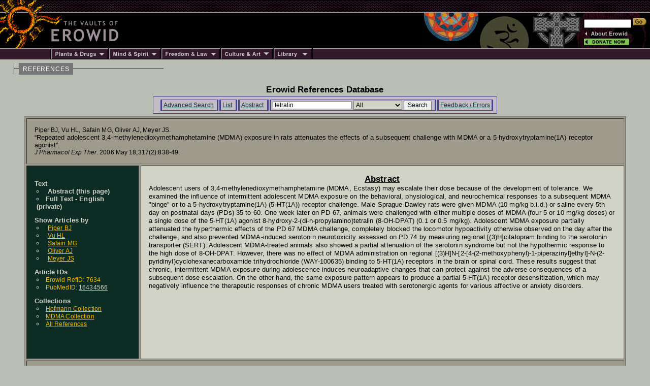

--- FILE ---
content_type: text/html; charset=iso-8859-1
request_url: https://www.erowid.org/references/refs_view.php?ID=7634&S=Adolescent&SField=all
body_size: 4222
content:

<html>
<head>
<title>Erowid.org: Erowid Reference 7634 : Repeated adolescent 3,4-methylenedioxymethamphetamine (MDMA) exposure in rats attenuates the effects of a subsequent challenge with MDMA or a 5-hydroxytryptamine(1A) receptor agonist : Piper BJ, Vu HL, Safain MG, Oliver AJ, Meyer JS</title>
<meta name="description" content="The Index page for the reference article: Piper BJ, Vu HL, Safain MG, Oliver AJ, Meyer JS Repeated adolescent 3,4-methylenedioxymethamphetamine (MDMA) exposure in rats attenuates the effects of a subsequent challenge with MDMA or a 5-hydroxytryptamine(1A) receptor agonist J Pharmacol Exp Ther 2006 317(2):838-49">
<meta name="keywords" content="Erowid Reference Lirbary DB">


<link href="/includes/general_default.css" rel="stylesheet" type="text/css">
<link href="/includes/article_general_lb.css" rel="stylesheet" type="text/css">
<link href="/references/includes/refs_style.css" rel="stylesheet" type="text/css">

<script src="refs.js"></script>

</head>

<body>

<!-- - - - - - - - - - - - - - - - - B E G I N    H E A D E R - - - - - - - - - - - - - - - - -->
<script language="Javascript" src="/includes/headers/menu_data.js" type="text/javascript"></script>
<script language="Javascript" src="/includes/headers/mmenu.js" type="text/javascript"></script>

<table border="0" cellpadding="0" cellspacing="0" bgcolor="#000000"><tr>
<td><a href="/index.shtml"><img src="/includes/headers/images/h_sun1.gif" width="122" height="25" alt="" border="0"></a></td>
<td background="/includes/headers/images/bar_squiggle.gif" width="100%" colspan="4">&nbsp;</td>
</tr><tr>
<td><a href="/index.shtml"><img src="/includes/headers/images/h_sun2.gif" width="122" height="70" alt="Erowid" border="0"></a></td>
<td><a href="/index.shtml"><img src="/includes/headers/images/h_vaults.gif" width="120" height="70" alt="" border="0"></a></td>
<td width="100%">
	<table border="0" cellpadding="0" cellspacing="0" width="100" bgcolor="#000000" height="70"><tr>
	<td>&nbsp;</td>
	</tr></table>
</td><td>
	<table border="0" cellpadding="0" cellspacing="0" width="316" height="70" background="/includes/headers/images/center_spirit_1-1.jpg"><tr>
	<td valign="top" align="right">&nbsp;</td>
	</tr></table>
</td><td>
	<table border="0" cellpadding="0" cellspacing="0" width="130" height="70" background="/includes/headers/images/center_spirit_1-2.jpg">
	<tr height="30"><td align="left" valign="bottom">
<!-- Sperowider <include>
	<form name="SearchForm" method="get" action="https://www.erowid.org/search.shtml">
</include> <exclude> -->
	<form name="SearchForm" method="get" action="/search.php"> 
<!-- Sperowider </exclude> -->
	<input type="text" size="13" name="q" value="" id="header-search">
	<input type="image" src="/includes/headers/images/go2.gif" border="0" alt="Search">
	</td></form></tr>
	<tr height="4"><td></td></tr>
	<tr height="16">
	<td align="left"><a href="/general/about/" onMouseOver="popup('about')" onMouseOut="popdn()"><img src="/includes/headers/images/h_about.gif" width="89" height="13" alt="" border="0"></a></td>
	</tr><tr height="16">
	<td align="left"><a href="/donations/" onMouseOver="popup('donations')" onMouseOut="popdn()"><img src="/includes/headers/images/h_join.gif" width="89" height="13" alt="" border="0"></a></td>
	</tr><tr height="4"><td></td>
	</tr></table>	
</td></tr><tr><td colspan="6">
	<table border="0" cellpadding="0" cellspacing="0" width="100%"><tr>
	<td width="101"><img src="/includes/headers/images/bar_solid_left.gif" width="101" height="22" alt=""></td>
	<td align="left" width="114"><a href="/psychoactives/" onMouseOver="popup('drugs')" onMouseOut="popdn()">
	<img src="/includes/headers/images/menu_1.gif" width="114" height="22" border="0" alt="Plants - Drugs"></a></td>
	<td align="left" width="103"><a href="/spirit/" onMouseOver="popup('mind')" onMouseOut="popdn()">
	<img src="/includes/headers/images/menu_2.gif" width="103" height="22" border="0" alt="Mind - Spirit"></a></td>
	<td align="left" width="117"><a href="/freedom/" onMouseOver="popup('freedom')" onMouseOut="popdn()">
	<img src="/includes/headers/images/menu_3.gif" width="117" height="22" border="0" alt="Freedom - Law"></a></td>
	<td align="left" width="110"><a href="/culture/" onMouseOver="popup('arts')" onMouseOut="popdn()">
	<img src="/includes/headers/images/menu_4.gif" width="104" height="22" border="0" alt="Arts - Culture"></a></td>
	<td align="left" width="77"><a href="/library/" onMouseOver="popup('library')" onMouseOut="popdn()">
	<img src="/includes/headers/images/menu_5.gif" width="77" height="22" border="0" alt="Library"></a></td>
	<td width="100%" background="/includes/headers/images/bar_solid_right.gif">&nbsp;</td>
	</tr></table>
</td></tr></table>
<div id="main-frame">
<div id="content-outer-frame">
<!-- - - - begin message - - - -->
<div id="content-messpath-frame">
<div id="path"><!--  Directory: /references/  - File: refs_view.php <br/> -->
<div class="path-chunk"><a href="/references/">REFERENCES</a></div></div>
</div><!-- end content-messpath-frame -->
<!-- - - - end message - - - -->

<div id="content-body-frame">
<!-- - - - - - - - - - - - - - - - - E N D    H E A D E R - - - - - - - - - - - - - - - - - - -->


<div style="text-align:center">
<div class="title">Erowid References Database</div>
</div>
<div class="content-section">

<!-- END HEADER-->

<style type="text/css">
<!--
-->
</style>

<div id="ref-nav-bar">
<ul>
<li> <a href="/references/refs_front.php" target="_top">Advanced Search</a> </li>
<li> <a href="/references/refs.php?S=tetralin&SField=All" target="_top">List</a> </li><li> <a href="/references/refs_view.php?ID=7634" target="_top">Abstract</a> </li><li> 
<form name="SearchForm" ACTION="/references/refs.php" METHOD="GET" class="SearchForm">
<input type="hidden" name="A" value="SearchAll">
	
<input type="text" name="S" value="tetralin" class="search-field">
<SELECT NAME="SField" class="search" >
<option value="All" SELECTED>All</option>
<option value="Author">Author</option>
<option value="Title">Title</option>
<option value="JournalName">JournalName</option>
<option value="Year">Year</option>
<option value="Abstract">Abstract</option>
</SELECT>

<input type="submit" value="Search" class="search-submit">
</form>
 </li>
<li> <a href="refs_feedback.php" target="_top" target="_top">Feedback / Errors</a> </li>
</ul>
</div>


<!-- <div class="title">Article Index</div><br/>-->

<TABLE BORDER=0 WIDTH=97% CELLPADDING=0 ALIGN=CENTER><TR><TD class="ref_border">
<TABLE BORDER=1 CELLPADDING=15 CELLSPACING=3 WIDTH="100%">
<tr><td class="ref" colspan="2">
<div>Piper BJ, Vu HL, Safain MG, Oliver AJ, Meyer JS.&nbsp;</div>
<div class="ref_title">&ldquo;Repeated adolescent 3,4-methylenedioxymethamphetamine (MDMA) exposure in rats attenuates the effects of a subsequent challenge with MDMA or a 5-hydroxytryptamine(1A) receptor agonist&rdquo;.&nbsp;</div>
<div><i>J Pharmacol Exp Ther</i>. 2006 May 18;317(2):838-49.</div>
<div id="citation-html" style="display:none;">
<textarea rows="4" cols="80">
<a name="ref">Piper BJ, Vu HL, Safain MG, Oliver AJ, Meyer JS.</a> 
<a href="/references/7634">"Repeated adolescent 3,4-methylenedioxymethamphetamine (MDMA) exposure in rats attenuates the effects of a subsequent challenge with MDMA or a 5-hydroxytryptamine(1A) receptor agonist"</a> <i>J Pharmacol Exp Ther</i>. 2006 May 18;317(2):838-49.
</textarea>
</div>
</TD></TR>

<!-- ---------- Side Bar Area ------ -->
<TR><TD class="sidebar">
<dl>
<dt class="dt_ref_display2"><span class="dt_ref_display">Text</span>
	<li class="li_ref_display"><span class="li_ref_display">Abstract (this page)</span></li>
<li class="li_ref_display"> Full Text - English (private)</li>

	
	
	<dt class="dt_ref_display2"><span class="dt_ref_display">Show Articles by</span>
			<li class="li_ref_display"><a href="refs.php?S=Piper_BJ&SField=Author&A=SearchAll" class="li_ref_display"><span class="li_ref_display2">Piper BJ</span></a></li>
			<li class="li_ref_display"><a href="refs.php?S=Vu_HL&SField=Author&A=SearchAll" class="li_ref_display"><span class="li_ref_display2">Vu HL</span></a></li>
			<li class="li_ref_display"><a href="refs.php?S=Safain_MG&SField=Author&A=SearchAll" class="li_ref_display"><span class="li_ref_display2">Safain MG</span></a></li>
			<li class="li_ref_display"><a href="refs.php?S=Oliver_AJ&SField=Author&A=SearchAll" class="li_ref_display"><span class="li_ref_display2">Oliver AJ</span></a></li>
			<li class="li_ref_display"><a href="refs.php?S=Meyer_JS&SField=Author&A=SearchAll" class="li_ref_display"><span class="li_ref_display2">Meyer JS</span></a></li>
<dt class="dt_ref_display2"><span class="dt_ref_display">Article IDs</span>
	
	<li class="li_ref_display"><span class="li_ref_display2">Erowid RefID: 7634</span></li>	<li class="li_ref_display"><span class="li_ref_display2">PubMedID: <a href="http://www.ncbi.nlm.nih.gov/pubmed/16434566">16434566</a></span></li>
<dt class="dt_ref_display2"><span class="dt_ref_display">Collections</span>
<li class="li_ref_display"><a href="refs.php?C=Hof"><span class="li_ref_display2">Hofmann Collection</span></a></li>
<li class="li_ref_display"><a href="refs.php?C=MDMA"><span class="li_ref_display2">MDMA Collection</span></a></li>
<li class="li_ref_display"><a href="refs.php"><span class="li_ref_display2">All References</span></a></li><br/><br/>
</DL></TD>

<TD class="abstract">
	<div style="font: 700 1.3em Helvetica,Arial,sans-serif; text-align: center; text-decoration: underline;">Abstract</div>
	Adolescent users of 3,4-methylenedioxymethamphetamine (MDMA, Ecstasy) may escalate their dose because of the development of tolerance. We examined the influence of intermittent adolescent MDMA exposure on the behavioral, physiological, and neurochemical responses to a subsequent MDMA "binge" or to a 5-hydroxytryptamine(1A) (5-HT(1A)) receptor challenge. Male Sprague-Dawley rats were given MDMA (10 mg/kg b.i.d.) or saline every 5th day on postnatal days (PDs) 35 to 60. One week later on PD 67, animals were challenged with either multiple doses of MDMA (four 5 or 10 mg/kg doses) or a single dose of the 5-HT(1A) agonist 8-hydroxy-2-(di-n-propylamino)tetralin (8-OH-DPAT) (0.1 or 0.5 mg/kg). Adolescent MDMA exposure partially attenuated the hyperthermic effects of the PD 67 MDMA challenge, completely blocked the locomotor hypoactivity otherwise observed on the day after the challenge, and also prevented MDMA-induced serotonin neurotoxicity assessed on PD 74 by measuring regional [(3)H]citalopram binding to the serotonin transporter (SERT). Adolescent MDMA-treated animals also showed a partial attenuation of the serotonin syndrome but not the hypothermic response to the high dose of 8-OH-DPAT. However, there was no effect of MDMA administration on regional [(3)H]N-[2-[4-(2-methoxyphenyl)-1-piperazinyl]ethyl]-N-(2-pyridinyl)cyclohexanecarboxamide trihydrochloride (WAY-100635) binding to 5-HT(1A) receptors in the brain or spinal cord. These results suggest that chronic, intermittent MDMA exposure during adolescence induces neuroadaptive changes that can protect against the adverse consequences of a subsequent dose escalation. On the other hand, the same exposure pattern appears to produce a partial 5-HT(1A) receptor desensitization, which may negatively influence the therapeutic responses of chronic MDMA users treated with serotonergic agents for various affective or anxiety disorders.
</TD>
</TR><tr><td colspan="2" align="center"><div class="comments-title">Comments and Responses to this Article</div> <a name="comments" href="#comments" class="pa">#</a></td></tr>
<tr><td colspan=2><a href="mailto:submissions@erowid.org?subject=Ref Comment on Piper BJ, Vu HL, Saf -- Repeated adolescent 3,4-methyl : ID:7634">Submit  Comment</a></td></tr>


</TABLE>
</TD></TR></TABLE>
[ <span style="font:500 7pt arial;"><a href="#" onclick="showHide('citation-html'); return false;">Cite HTML</a></span> ]

<script>


function showHide(mDivID) {

 var mDiv = document.getElementById(mDivID);
 if (mDiv.style.display != "block") {
   mDiv.style.display = "block";
 }
 else {
  mDiv.style.display = "none";
 }
}
</script>



<br/><br/>
</B></FONT>
</CENTER>

<!-- read from cache : RunTime1: 0.0008  RunTime2: 0.0017 
 /x/cache/php//www/erowid.org/references/cache_36/
 36/36c5c63d0892e97b588d8f2bc916b301_refv_7634.html 
 --> 

</div><!-- end content-section -->
<!-- - - - - - - - - - - - - - - - - B E G I N    F O O T E R - - - - - - - - - - - - - - - - - - - - - - - - - -->
</div><!-- end content-body-frame--></div><!-- end content-outer-frame-->
<div id="footer-frame">
<div class="footer-backto">
[ <a href="/references/">back to references</a> ]</div><!--end footer-backto-->

<table border="0" cellpadding="0" cellspacing="0" width="100%"><tr>
<td width="10" background="/includes/headers/images/bar_solid_footer.gif">&nbsp;</td>
<td width="140" background="/includes/headers/images/bar_solid_footer.gif" valign="top">
	<table border="0" cellpadding="2" cellspacing="0" width="140"><tr>
	<td valign="top" id="footer-menu"><script language="JavaScript">PlaceMenu("footer")</script></td>
	</tr></table>
</td>
<td align="center">
	<table border="0" cellpadding="2" cellspacing="0" width="100%" background="/includes/headers/images/bar_solid_footer.gif" height="22"><tr>
	<td align="center"><div class="footer1">Created by Erowid - Jan 5, 2000</div></td>
	</tr></table>
</td>
<td width="10" background="/includes/headers/images/bar_solid_footer.gif">&nbsp;</td>
<td width="140" background="/includes/headers/images/bar_solid_footer.gif" align="right"><div class="footer2">Modified&nbsp;-&nbsp;Sep 9, 2021</div></td>
</tr></table>

<div class="footer-copyright">Content &amp; design &copy; 1995-2025 Erowid.org. Permission required before publicly reproducing Erowid info.</div>
</div><!-- end footer-frame-->

</div><!-- end main-frame -->
<!-- - - - - - - - - - - - - - - - - E N D    F O O T E R - - - - - - - - - - - - - - - - - - - - - - - - - - - -->
</body>
</html>

